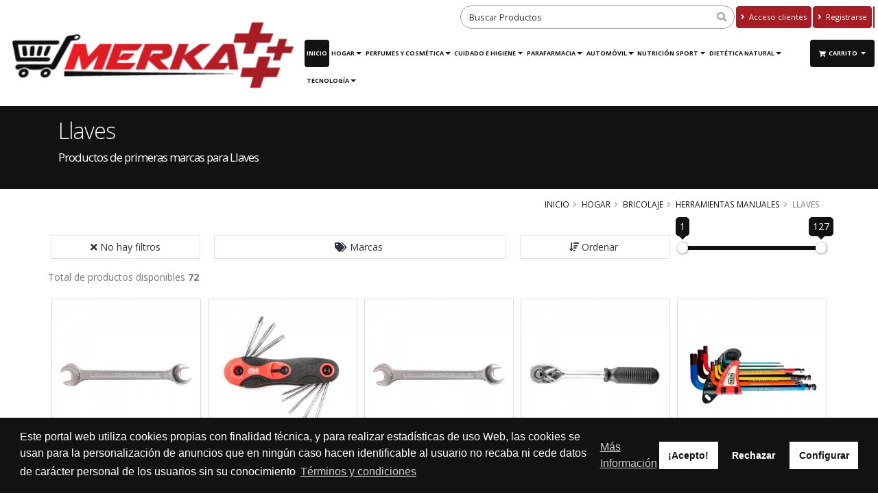

--- FILE ---
content_type: text/html; charset=UTF-8
request_url: https://www.merkamas.com/category/llaves
body_size: 15083
content:
<!DOCTYPE html>
<html class="" lang="es">
<head>
    <meta charset="utf-8">
    <meta http-equiv="X-UA-Compatible" content="IE=edge">
    <meta name="viewport" content="width=device-width, initial-scale=1, minimum-scale=1.0, shrink-to-fit=no">
    <title>Selección de productos Llaves | merkamas.com</title>
            <!--Metas customizados para la posición - inHead -->
                <meta name="google-site-verification" content="5Oq2J35YL9-KtYHQ8_OlHIDxDV2ztgkFqp6JmkUobsY">
                <!-- Etiqueta global de sitio (gtag.js) de Google Analytics -->
                <script async src='https://www.googletagmanager.com/gtag/js?id=G-C3ZX3VYRZB'></script>
                <script>
                window.dataLayer = window.dataLayer || [];
                function gtag(){dataLayer.push(arguments);}
                gtag('consent', 'default', {
                    'ad_storage': 'denied',
                    'ad_user_data': 'denied',
                    'ad_personalization': 'denied',
                    'analytics_storage': 'denied',
                    'wait_for_update': 800
                });
                dataLayer.push({
                    'event': 'default_consent'
                });
                gtag( 'js', new Date());
                gtag( 'config', 'G-C3ZX3VYRZB');
                </script>
                <!-- Google Tag Manager -->
                <script>(function(w,d,s,l,i){w[l]=w[l]||[];w[l].push({'gtm.start':
                new Date().getTime(),event:'gtm.js'});var f=d.getElementsByTagName(s)[0],
                j=d.createElement(s),dl=l!='dataLayer'?'&l='+l:'';j.async=true;j.src=
                'https://www.googletagmanager.com/gtm.js?id='+i+dl;f.parentNode.insertBefore(j,f);
                })(window,document,'script','dataLayer','GTM-N436XJS');</script>
                <!-- End Google Tag Manager -->
        
        
    <meta name="robots" content="index, follow">
    <meta name="description" content="Compra productos de primeras marcas para Llaves">
    <meta name="keywords" content="Llaves">    
    <meta name="csrf-token" content="4h7I9GF3T0clzNQ79qE04xYGCNQxy6XenWa0hMa1">    
    
    <link rel="icon" href="https://cdn.devuelving.com/franchise/icon/60b9d274ea10f.png">
    <link rel="stylesheet" href="/css/app.css?id=a3c3b254a8aaf2b635a1">
    <link rel="stylesheet" href="/css/theme.css?id=29e6270aafa785b729b3">
        <link rel="canonical" href="https://www.merkamas.com/category/llaves">
            <script>
        APP_PATH = 'https://www.merkamas.com';
        APP_LANGUAGE = 'es_ES';
        APP_FACEBOOK_PIXEL = '0';
        GOOGLE_TAGMANAGER = 'GTM-N436XJS';
        GOOGLE_ANALYTICS = 'G-C3ZX3VYRZB';
        GOOGLE_ADWORDS = '0';
        GOOGLE_CONVERSION = null;
    </script>
    <!-- Metas customizados para la posición -posHead- -->
        <style>.ordersList #accordion h4{margin:0;text-align:left}.ordersList #accordion .card-header{padding:0}@media (min-width:768px){.ordersList #accordion .product-detail-list{border-right:1px solid #777}}@media (max-width:768px){#account-aside .tabs-navigation .nav-tabs>li .nav-link{font-size:11px;color:#777;padding:18px 5px;line-height:100%;position:relative}}@media (max-width:576px){#account-aside .tabs-navigation .nav-tabs>li .nav-link{font-size:14px;color:#777;padding:10px;line-height:100%;position:relative}#account-aside .dropdown-menu{width:100%}}@media (max-width:991px){.page-header .breadcrumb{float:right!important;position:static!important}}@media (max-width:576px){.page-header{padding:5px 0}section.page-header h1{padding-left:0}.page-header h2{line-height:20px}}#header .header-logo{padding:0;height:120px!important;margin:.5rem 0 0 0;display:block}#header .header-logo.header-logo-navbar{width:100%}@media(max-width:768px){#header .header-logo img#logo_regular{margin:.5rem 0 0 0;height:60px!important}}@media(max-width:576px){#header .header-logo img#logo_regular{height:50px}#header .header-logo img#logo_small{height:80px}}@media(max-width:400px){#header .header-logo img#logo_small{height:70px!important}#header .header-logo img#logo_regular{height:40px}#header .header-search #fullSearcher #searchForm .form-control{width:80px}#header .header-logo img#logo{height:70px!important}}@media(max-width:576px){#header .header-search #fullSearcher #searchForm .form-control:focus{width:200px}}.btn.btn-primary{background:#121212!important;border-color:#121212!important}.btn.header-btn-collapse-nav{background:#121212!important;border-color:#121212!important}a{color:#121212}a.active,button.active{background-color:#121212!important;color:#fff!important}.nav-pills>li.active>a:hover,.nav-pills>li.active>a:focus{background-color:#121212!important;color:#fff!important}#header .header-nav-main nav>ul>li>a.active{background:#121212!important}#header .header-nav-main nav>ul>li.dropdown .dropdown-menu{border-top-color:#121212!important}html .badge-primary{background-color:#121212!important}html .badge-secondary{background-color:#A81C24!important}#header .header-nav-main nav>ul>li>a.dropdown-toggle:after{border-color:#121212 #fff0 #fff0 #fff0}#header .header-nav-main nav>ul>li.dropdown .dropdown-menu li.dropdown-submenu>a:after{border-color:#fff0 #fff0 #fff0 #121212}@media (min-width:992px){#header .header-nav-main nav>ul>li .dropdown-menu li.dropdown-submenu.dropdown-reverse>a:after{border-color:#fff0 #121212 #fff0 transparent!important}}.dropdown-item:hover,.dropdown-item:focus,.dropdown-item:active{background-color:#121212!important;color:#fff!important}.nav-link:hover,.nav-link:focus,.nav-link:active{background-color:#121212!important;color:#fff!important}#header .header-nav-main nav>ul>li>a{color:#121212}#header .header-nav-main nav>ul>li.dropdown.open>a:before,#header .header-nav-main nav>ul>li.dropdown:hover>a:before{border-bottom-color:#121212!important}#header .header-nav-main nav>ul>li.open>a,#header .header-nav-main nav>ul>li:hover>a{background:#121212!important;color:#fff!important}#header .header-nav-main.header-nav-main nav>ul>li.open>.dropdown-menu .dropdown-submenu:hover>.dropdown-menu>a,#header .header-nav-main.header-nav-main nav>ul>li.active>.dropdown-menu .dropdown-submenu:hover>.dropdown-menu>a,#header .header-nav-main.header-nav-main nav>ul>li:hover>.dropdown-menu .dropdown-submenu:hover>.dropdown-menu>a{color:#fff!important}.box4{background-color:#121212!important}.box4:hover{background-color:#A81C24!important}html .page-header-primary{background-color:#121212!important;border-bottom-color:#121212!important;color:#fff}html .heading-primary,html .lnk-primary,html .text-color-primary,html .text-primary,h1.heading-primary,h2.heading-primary,h3.heading-primary h4.heading-primary,h5.heading-primary,h6.heading-primary{color:#121212!important}.vue-slider-tooltip{border:1px solid #121212!important;background-color:#121212!important}.vue-slider-component .vue-slider-process{background-color:#121212!important}html .featured-box-primary .box-content{border-top-color:#121212!important}.btn-link{color:#121212!important}.pagination>li>a,.pagination>li>span,.pagination>li>a:hover,.pagination>li>span:hover,.pagination>li>a:focus,.pagination>li>span:focus{color:#121212}.pagination>.active>a,.pagination>.active>span,.pagination>.active>a:hover,.pagination>.active>span:hover,.pagination>.active>a:focus,.pagination>.active>span:focus{background-color:#121212!important;border-color:#121212!important}.pagination .page-item.active .page-link{background-color:#121212!important;border-color:#121212!important}html .alert-primary{background-color:#121212!important;border-color:#007ebd;color:#fff}html body .tabs .nav-tabs li.active .nav-link,html.dark body .tabs .nav-tabs li.active .nav-link{border-top-color:#121212!important;color:#121212!important}html .tabs .nav-tabs .nav-link{color:#121212!important}html .tabs .nav-tabs .nav-link.active,html .tabs .nav-tabs .nav-link:hover,html .tabs .nav-tabs .nav-link:hover{color:#fff!important;border-left-color:#121212!important}html .tabs .nav-tabs .nav-link:hover{border-left-color:#121212!important}html .tabs-primary .nav-tabs.nav-justified li.active .nav-link,html body .tabs-primary .nav-tabs li.active .nav-link{color:#fff!important;border-top-color:#121212!important}html .tabs-primary .nav-tabs.nav-justified li .nav-link:hover,html body .tabs-primary .nav-tabs li .nav-link:hover{border-top-color:#121212!important}.main.shop .tabs.tabs-product .nav-tabs.nav-tabs-product li.nav-item.active{border-top-color:#121212!important;color:#121212!important}.main.shop .tabs.tabs-product .nav-tabs.nav-tabs-product li.nav-item.active a.nav-link:hover,.main.shop .tabs.tabs-product .nav-tabs.nav-tabs-product li.nav-item a.nav-link:focus,.main.shop .tabs.tabs-product .nav-tabs.nav-tabs-product li.nav-item.active a.nav-link.show.active{border-top-color:#121212!important;background-color:#121212!important;color:#fff!important}html body .tabs .nav-tabs li.active:hover .nav-link,html body .tabs .nav-tabs li.active .nav-link.active{color:#fff!important}.shop .cart-totals tr.total .amount,.shop .star-rating span{color:#121212}.cc-window{color:#fff;background-color:#121212!important}.cc-btn{color:#121212!important;background-color:#fff;border-color:#fff0}.cc-message,.cc-btn.cc-deny:hover,.cc-btn.cc-deny{color:#fff!important}.cc-revoke{background-color:#121212!important;left:-5px!important}.modal-header{background-color:#121212;border-top:0 solid #e9ecef!important;border-bottom:0 solid #e9ecef!important}#searchModal .modal-header h5.modal-title{color:#eee}#searchModal .modal-header .close{color:#eee;text-shadow:0 1px 0 #6c757d;opacity:.5}#asideDetailProduct h5.heading-primary{background-color:#121212}html .scroll-to-top{background:#121212!important;color:#FFF!important}html .scroll-to-top:hover{background:#A81C24!important;color:#FFF!important}.card-header h5.card-title:hover a,.card-header h5.card-title:active a,.card-header h5.card-title:focus a{color:#121212}.icheck-primary>input:first-child:checked+label::before,.icheck-primary>input:first-child:checked+input[type="hidden"]+label::before{background-color:#121212!important;border-color:#121212!important}.icheck-primary>input:first-child:not(:checked):not(:disabled):hover+label::before,.icheck-primary>input:first-child:not(:checked):not(:disabled):hover+input[type="hidden"]+label::before{border-color:#121212!important}.balloon_box .balloon.onsale{background-color:#A81C24;border-bottom-color:#A81C24}.balloon_box .balloon.onnew{background-color:#17a2b8;border-bottom-color:#17a2b8}.balloon_box .balloon.ondouble{background-color:#ffb607;border-bottom-color:#ffb607}.balloon_box .balloon.onkill{background-color:#A81C24;border-bottom-color:#A81C24}.balloon_box .balloon.onpromo{background-color:#e36159;border-bottom-color:#e36159}.info-box .fas,.info-box .fa,.info-box .far{color:#A81C24}#info_panel_3x .fas,#info_panel_3x .fa,#info_panel_3x .far{color:#A81C24}.box-content .list.list-icons.list-icons-style-3 i.fas,.box-content .list.list-icons.list-icons-style-3 i.fa,.box-content .list.list-icons.list-icons-style-3 i.far{background-color:#A81C24}.banner_double_icon .main_text_double,.banner_icon_custom .main_text{background-color:#A81C24}a.see-more{color:#121212}a.see-more:hover{color:#A81C24}html .nav-link.active.nav-link-secondary{background-color:#A81C24!important;border-color:#A81C24!important;border-left-color:#A81C24!important;color:#FFF!important}html .btn.btn-secondary{background-color:#A81C24;border-color:#A81C24;color:#FFF!important}html .btn-secondary:hover,html .btn-secondary:focus,html .btn-secondary:active,html .btn-secondary.hover,html .btn-secondary.focus,html .btn-secondary.active{background-color:#121212!important;border-color:#121212!important;color:#FFF!important;-webkit-box-shadow:0 0 0 0 rgb(227 97 89 / .5)!important;box-shadow:0 0 0 0 rgb(227 97 89 / .5)!important}html .btn-tertiary{background-color:#e36159;border-color:#e36159 #e36159 #e36159;color:#fff}html .btn-tertiary:hover,html .btn-tertiary:active,html .btn-tertiary:focus,html .btn-tertiary.active,html .btn-tertiary.focus,html .btn-tertiary.hover{background-color:#e36159;border-color:#e36159 #e36159 #e36159;color:#fff;-webkit-box-shadow:0 0 0 0 rgb(227 97 89 / .5)!important;box-shadow:0 0 0 0 rgb(227 97 89 / .5)!important}html .btn-quaternary{background-color:#383f48;border-color:#383f48 #383f48 #22262b;color:#fff}html .btn-quaternary:hover,html .btn-quaternary:active,html .btn-quaternary:focus,html .btn-quaternary.active,html .btn-quaternary.focus,html .btn-quaternary.hover{background-color:#49525e;border-color:#4e5865 #4e5865 #383f48;color:#fff}.btn-danger{background-color:#A81C24;border-color:#A81C24 #A81C24 #bd2130;color:#FFF}.btn-danger:hover,.btn-danger.hover{background-color:#e25663;border-color:#e4606d #e4606d #A81C24;color:#FFF}.btn-warning{background-color:#ffb607;border-color:#ffb607 #ffb607 #d39e00;color:#FFF}.btn-warning:hover,.btn-warning.hover{background-color:#ffcb2d;border-color:#ffce3a #ffce3a #ffb607;color:#FFF}.btn-info{background-color:#17a2b8;border-color:#17a2b8 #17a2b8 #117a8b;color:#FFF}.btn-info:hover,.btn-info.hover{background-color:#1bc0da;border-color:#1fc8e3 #1fc8e3 #17a2b8;color:#FFF}.btn.btn-success{background-color:#28a745;border-color:#28a745 #28a745 #1e7e34;color:#FFF}.btn-success:hover,.btn-success.hover{background-color:#2fc652;border-color:#34ce57 #34ce57 #28a745;color:#FFF}li.dropdown-submenu .dropdown-menu{opacity:1}html .page-header-color.page-header-primary h2{color:#fff;margin:0 0 0 0;font-size:1.2em;font-weight:400}footer#footer .fa,footer#footer .fab,footer#footer .fal,footer#footer .far,footer#footer .fas{line-height:unset}@media(max-width:576px){#footer{margin-top:5px;padding:4px 0 0}#footer .container .row>div{margin-bottom:5px}.card-body.checkout-resume hr{margin:3px 0}}.page-breadcrumb .breadcrumb{text-align:right;float:right;background:none;margin:0;padding:0;position:relative;z-index:1}.page-breadcrumb .breadcrumb>li{display:inline-block;font-size:.85em;text-transform:uppercase;text-shadow:none}.page-breadcrumb .breadcrumb>li+li:before{padding:0 5px 0 6px}.page-breadcrumb .breadcrumb>li+li:before{color:inherit;opacity:.5;font-family:Font Awesome\ 5 Free;font-weight:900;content:"\F105";padding:0 7px 0 5px}.btn.btn-outline-primary{background-color:transparent!important;border-color:#121212!important;color:#121212!important}.btn.btn-outline-primary:hover{background-color:#121212!important;color:#fff!important}.btn.btn-outline-secondary{background-color:transparent!important;border-color:#A81C24!important;color:#A81C24!important}.btn.btn-outline-secondary:hover{background-color:#A81C24!important;color:#fff!important}.product-filters-container{margin-bottom:2.5rem}.product-single-filter{display:flex;align-items:center;padding-bottom:2.7rem;border-bottom:1px solid #dae2e6}.product-single-filter label{color:#21293c;font:600 1.5rem / 1.1 "Open Sans",sans-serif;letter-spacing:.005em;text-transform:uppercase;margin-right:1.3rem;margin-bottom:0}.config-swatch-list,.config-size-list{list-style:none;margin:0;padding:0;font-size:0}.config-swatch-list li{display:inline-flex;margin-right:.4rem;margin-bottom:.4rem}.config-swatch-list a{position:relative;display:block;width:2.2rem;height:2.2rem;transition:all .3s}.config-swatch-list a:hover,.config-swatch-list a:focus{box-shadow:0 0 0 .1rem #fff,0 0 0 .2rem #dfdfdf}.config-swatch-list li.active a::before{font-family:"Font Awesome 5 Free";content:"✔";display:inline-block;position:absolute;left:50%;top:50%;color:#fff;font-size:2.1rem;line-height:1;transform:translateX(-50%) translateY(-50%)}.config-size-list{margin-right:-.4rem}.config-size-list li{display:inline-flex;margin-right:.4rem;margin-bottom:.4rem}.config-size-list li a{position:relative;display:block;min-width:2.6rem;height:2.6rem;transition:all .3s;padding-left:.2rem;padding-right:.2rem;font-weight:400;text-align:center;font-size:1.3rem;line-height:2.4rem;border:1px solid #e9e9e9;background-color:#fff;text-decoration:none;color:#7a7d82}.config-size-list li a:hover,.config-size-list li a:focus{color:#fff!important;border-color:#121212;background-color:#121212;text-decoration:none}.config-size-list li.active a{color:#fff!important;border-color:#121212;background-color:#121212}.product-single-filter .config-swatch-list li{margin-bottom:0}.cc-highlight .cc-btn.cc-deny{background-color:transparent!important;border-color:transparent!important}.cc-highlight .cc-btn.cc-cfg,.cc-highlight .cc-btn.cc-cfg:hover{color:#fff!important}#customBtn{display:inline-block;background:#fff;color:#444;width:220px;border-radius:5px;border:thin solid #888;box-shadow:1px 1px 1px grey;white-space:nowrap}#customBtnFB span.buttonText{font-size:10px!important}#customBtn:hover{cursor:pointer}span.label{font-family:serif;font-weight:400}span.icon{background:url(/images/g-normal.png) #fff0 5px 50% no-repeat;display:inline-block;vertical-align:middle;width:42px;height:42px}span.buttonText{display:inline-block;vertical-align:middle;font-size:13px;font-weight:700;font-family:'Roboto',sans-serif}@media (max-width:576px){#customBtn,#customBtnFB{width:180px}#customBtn span.buttonText{font-size:11px}}.banner_double_icon #main_text #text2{margin-bottom:5px}@media(max-width:1400px){.banner_double_icon #main_text #text1_great{padding-top:10px;font-size:50px}}@media(max-width:992px){.banner_double_icon #main_text #text1_great{padding-top:0;font-size:40px}.banner_double_icon{min-height:80px}}@media(max-width:768px){.banner_double_icon #main_text #text1_great{font-size:30px;line-height:30px}}@media(max-width:1200px){.banner_icon_custom .main_text .text1{font-size:1.7em;line-height:0.9em!important}.banner_icon_custom .main_text .text2{font-size:1.1em;line-height:0.7em!important}}@media(max-width:768px){.banner_icon_custom .main_text .text1{font-size:1.8em;line-height:1.2em!important}.banner_icon_custom .main_text .text2{font-size:1.1em;line-height:1.1em!important}}@media(max-width:576px){.banner_icon_custom .main_text .text1{font-size:1.4em!important;line-height:1em!important}.banner_icon_custom .main_text .text2{font-size:1em;line-height:1em!important}}@media(max-width:576px){.category-banner-description h3{font-size:.6em;letter-spacing:1px}}</style>
    
     
    <!-- open graph WEB INFO -->
    <meta property="og:title" content="Selección de productos Llaves | merkamas.com">
    <meta property="og:description" content="Compra productos de primeras marcas para Llaves">
    <meta property="og:type" content="website">
    <meta property="og:url" content="https://www.merkamas.com">
    <meta property="og:image" content="https://www.merkamas.com/cdn/franchise/logo/5c0b768a9df40.png">
    <!-- FIN open graph WEB INFO -->
    
    <!-- Datos estructurados WEB INFO -->
    <script type="application/ld+json">
    {
        "@context" : "http://schema.org",
        "@type" : "Organization",
        "name" : "merkamas.com",
        "url" : "https://www.merkamas.com",
        "sameAs" : [
             "https://www.facebook.com/Merkamas/",
              "https://twitter.com/merkamass",
              "https://www.instagram.com/merkamas/",
              "https://www.linkedin.com/company/merkamas/",
              "https://www.pinterest.es/merkamas/",
              "https://www.youtube.com/channel/UCaiAyFH8YrEfDgn6Vz2id_A/www.merkamas.com",
              "673243079",
              "atencion_al_cliente@merkamas.com"         ],
        "address": {
            "@type": "PostalAddress",
            "streetAddress": "C/camino el Moñigal ,numero 21, portal B,",
            "addressRegion": "La Orotava",
            "postalCode": "38315",
            "addressCountry": "España"
        }
    }
    </script>
    <!-- FIN Datos estructurados WEB INFO -->
    </head>
<body>
        <!-- Add event to the button's click handler -->
    
    <!--Metas customizados para la posición - inBody - -->
                <!-- Google Tag Manager(noscript)-->
                <noscript>
                <iframe src="https://www.googletagmanager.com/ns.html?id=GTM-N436XJS" height="0" width="0" style="display:none;visibility:hidden"></iframe>
                </noscript>
                <!-- End Google Tag Manager (noscript)-->
        <div class="body" id="app">
                <header id="header" data-plugin-options="{'stickyEnabled': true, 'stickyEnableOnBoxed': true, 'stickyEnableOnMobile': true, 'stickyStartAt': 55, 'stickySetTop': '-55px', 'stickyChangeLogo': true}">
    <div class="header-body">
        <div class="header-container container-fluid">
            <div class="header-row">
                <div class="header-column">
                    <div class="header-row">
                        <div class="header-logo">
                            <a href="https://www.merkamas.com">
                                <img id="logo"  alt="Logo - merkamas.com" height="120" data-sticky-height="70" data-sticky-top="50" src="https://www.merkamas.com/cdn/franchise/logo/5c0b768a9df40.png" class="d-none d-sm-none d-md-block">
                                
                                                                <img id="logo_regular" alt="Logo - merkamas.com" height="50" data-sticky-height="50" data-sticky-top="33" src="https://www.merkamas.com/cdn/franchise/logo/5c0b768a9df40.png" class="d-sm-block d-md-none">
                                                                
                            </a>
                        </div>                                    
                    </div>
                    <!--
                    <div class="header-row text-center">
                        <span class="header-slogan" >Tu centro comercial online</span>
                    </div> -->
                </div>
                <div class="header-column justify-content-end">
                    <div class="header-row header-content-data">
                        <div class="header-search d-md-block">
                            <nav-searcher-component ref='searcher'></nav-searcher-component>
                        </div>
                        <nav class="header-nav-top">
                            <ul class="nav nav-pills justify-content-end">
                                                                    <li class="nav-item d-none d-lg-block">
                                        <a id="nav-top-login" class="btn btn-secondary btn-nav-top" href="https://www.merkamas.com/auth/login"><i class="fas fa-angle-right"></i> Acceso clientes</a>
                                    </li>
                                    <li class="nav-item d-none d-lg-block">
                                        <a id="nav-top-register" class="btn btn-secondary  btn-nav-top" href="https://www.merkamas.com/auth/register"><i class="fas fa-angle-right"></i>
                                                                                        Registrarse                                             
                                            </a>
                                    </li>
                                    
                                                                                                <li class="nav-item">
                                    <div class="btn btn-secondary btn-nav-top" id="google_translate_element"></div>
                                </li>
                                                            </ul>
                        </nav>                                    							
                    </div>
                    <div class="header-row">
                        <div class="header-nav">
                            <div class="header-nav-main header-nav-main-effect-1 header-nav-main-sub-effect-1">
                                <nav class="collapse">
                                    <ul class="nav nav-pills" id="mainNav">                                                    
                                                                                <li class="d-block d-lg-none">
                                            <a class="nav-link" href="https://www.merkamas.com/auth/login">Acceso clientes</a>
                                        </li>
                                        <li class="d-block d-lg-none">
                                            <a class="nav-link" href="https://www.merkamas.com/auth/register">
                                                                                                Registrarse                                                 
                                            </a>
                                        </li>
                                                                                            
                                        <li><a class="nav-link active" href="https://www.merkamas.com">Inicio</a></li><li class="dropdown"><a class="dropdown-item dropdown-toggle" href="https://www.merkamas.com/category/hogar">Hogar</a><ul class="dropdown-menu"><li class="dropdown-submenu"><a class="dropdown-item" href="https://www.merkamas.com/category/bricolaje">Bricolaje</a><ul class="dropdown-menu"><li class="dropdown-submenu"><a class="dropdown-item" href="https://www.merkamas.com/category/accesorios-bricolaje">Accesorios Bricolaje</a><ul class="dropdown-menu"><li><a class="dropdown-item" href="https://www.merkamas.com/category/escuadras">Escuadras</a><li><a class="dropdown-item" href="https://www.merkamas.com/category/imanes">Imanes</a><li><a class="dropdown-item" href="https://www.merkamas.com/category/persianas">Persianas</a><li><a class="dropdown-item" href="https://www.merkamas.com/category/soportes">Soportes</a><li><a class="dropdown-item" href="https://www.merkamas.com/category/sujecion">Sujeción</a><li><a class="dropdown-item" href="https://www.merkamas.com/category/topes">Topes</a><li><a class="dropdown-item" href="https://www.merkamas.com/category/tornilleria">Tornillería</a></ul></li><li class="dropdown-submenu"><a class="dropdown-item" href="https://www.merkamas.com/category/consumibles-ferreteria">Consumibles de Ferretería</a><ul class="dropdown-menu"><li><a class="dropdown-item" href="https://www.merkamas.com/category/aceites-y-lubricantes-1">Aceites y Lubricantes</a><li><a class="dropdown-item" href="https://www.merkamas.com/category/cintas">Cintas Adhesivas</a><li><a class="dropdown-item" href="https://www.merkamas.com/category/pegado-y-sellado">Pegado y Sellado</a></ul></li><li class="dropdown-submenu"><a class="dropdown-item" href="https://www.merkamas.com/category/iluminacion-1">Elementos de iluminación</a><ul class="dropdown-menu"><li><a class="dropdown-item" href="https://www.merkamas.com/category/accesorios-de-iluminacion">Accesorios iluminación</a><li><a class="dropdown-item" href="https://www.merkamas.com/category/apliques-led">Apliques LED</a><li><a class="dropdown-item" href="https://www.merkamas.com/category/aros-led">Aros LED</a><li><a class="dropdown-item" href="https://www.merkamas.com/category/bajo-consumo">Bajo consumo</a><li><a class="dropdown-item" href="https://www.merkamas.com/category/bombillas">Bombillas</a><li><a class="dropdown-item" href="https://www.merkamas.com/category/downlights-led">Downlights LED</a><li><a class="dropdown-item" href="https://www.merkamas.com/category/fluorescentes-led">Fluorescentes LED</a><li><a class="dropdown-item" href="https://www.merkamas.com/category/iluminacion-decorativa">Iluminación Decorativa</a><li><a class="dropdown-item" href="https://www.merkamas.com/category/lamparas-led">Lámparas</a><li><a class="dropdown-item" href="https://www.merkamas.com/category/linternas">Linternas</a><li><a class="dropdown-item" href="https://www.merkamas.com/category/paneles-led">Paneles LED</a><li><a class="dropdown-item" href="https://www.merkamas.com/category/pantallas-led">Pantallas LED</a><li><a class="dropdown-item" href="https://www.merkamas.com/category/proyectores-led">Proyectores LED</a><li><a class="dropdown-item" href="https://www.merkamas.com/category/regletas-led">Regletas LED</a><li><a class="dropdown-item" href="https://www.merkamas.com/category/tiras-led">Tiras LED</a></ul></li><li class="dropdown-submenu"><a class="dropdown-item" href="https://www.merkamas.com/category/fontaneria">Fontanería</a><ul class="dropdown-menu"><li><a class="dropdown-item" href="https://www.merkamas.com/category/accesorios-bano">Accesorios baño</a><li><a class="dropdown-item" href="https://www.merkamas.com/category/accesorios-para-fontaneria">Accesorios para Fontanería</a><li><a class="dropdown-item" href="https://www.merkamas.com/category/gas">Gas</a><li><a class="dropdown-item" href="https://www.merkamas.com/category/griferia">Griferia</a></ul></li><li class="dropdown-submenu"><a class="dropdown-item" href="https://www.merkamas.com/category/herrajes">Herrajes</a><ul class="dropdown-menu"><li><a class="dropdown-item" href="https://www.merkamas.com/category/buzones-y-cajas">Buzones y cajas</a><li><a class="dropdown-item" href="https://www.merkamas.com/category/candados">Candados</a><li><a class="dropdown-item" href="https://www.merkamas.com/category/puertas">Puertas</a></ul></li><li class="dropdown-submenu"><a class="dropdown-item" href="https://www.merkamas.com/category/herramientas-electricas">Herramientas eléctricas</a><ul class="dropdown-menu"><li><a class="dropdown-item" href="https://www.merkamas.com/category/accesorios-y-recambios">Accesorios y Recambios</a><li><a class="dropdown-item" href="https://www.merkamas.com/category/coche">Coche</a><li><a class="dropdown-item" href="https://www.merkamas.com/category/corte-electrico">Corte Eléctrico</a><li><a class="dropdown-item" href="https://www.merkamas.com/category/herramientas-bateria">Herramientas batería</a><li><a class="dropdown-item" href="https://www.merkamas.com/category/lijado">Lijado</a><li><a class="dropdown-item" href="https://www.merkamas.com/category/perforacion-electrica">Perforación eléctrica</a><li><a class="dropdown-item" href="https://www.merkamas.com/category/termoencoladoras">Termoencoladoras</a><li><a class="dropdown-item" href="https://www.merkamas.com/category/varios-herramientas-electricas">Varios Herramientas eléctricas</a></ul></li><li class="dropdown-submenu"><a class="dropdown-item" href="https://www.merkamas.com/category/herramientas-manuales">Herramientas manuales</a><ul class="dropdown-menu"><li><a class="dropdown-item" href="https://www.merkamas.com/category/abrasion">Abrasión</a><li><a class="dropdown-item" href="https://www.merkamas.com/category/albanileria">Albañilería</a><li><a class="dropdown-item" href="https://www.merkamas.com/category/alicates">Alicates</a><li><a class="dropdown-item" href="https://www.merkamas.com/category/corte-manual">Corte Manual</a><li><a class="dropdown-item" href="https://www.merkamas.com/category/destornilladores">Destornilladores</a><li><a class="dropdown-item" href="https://www.merkamas.com/category/inflado">Inflado</a><li><a class="dropdown-item" href="https://www.merkamas.com/category/llaves">Llaves</a><li><a class="dropdown-item" href="https://www.merkamas.com/category/macetas">Macetas</a><li><a class="dropdown-item" href="https://www.merkamas.com/category/martillos">Martillos</a><li><a class="dropdown-item" href="https://www.merkamas.com/category/medicion">Medición</a><li><a class="dropdown-item" href="https://www.merkamas.com/category/perforacion-manual">Perforación manual</a><li><a class="dropdown-item" href="https://www.merkamas.com/category/pistolas">Pistolas</a><li><a class="dropdown-item" href="https://www.merkamas.com/category/sujecion-1">Sujeción Manual</a><li><a class="dropdown-item" href="https://www.merkamas.com/category/tenazas">Tenazas</a><li><a class="dropdown-item" href="https://www.merkamas.com/category/tijeras">Tijeras</a></ul></li><li class="dropdown-submenu"><a class="dropdown-item" href="https://www.merkamas.com/category/material-electrico">Material eléctrico</a><ul class="dropdown-menu"><li><a class="dropdown-item" href="https://www.merkamas.com/category/television">Accesorios Televisión</a><li><a class="dropdown-item" href="https://www.merkamas.com/category/adaptadores">Adaptadores</a><li><a class="dropdown-item" href="https://www.merkamas.com/category/alargos">Alargos</a><li><a class="dropdown-item" href="https://www.merkamas.com/category/bases">Bases</a><li><a class="dropdown-item" href="https://www.merkamas.com/category/cables-e-hilos-electricos">Cables e Hilos eléctricos</a><li><a class="dropdown-item" href="https://www.merkamas.com/category/clavijas-y-bases">Clavijas y Bases</a><li><a class="dropdown-item" href="https://www.merkamas.com/category/domotica-y-seguridad">Domótica y Seguridad</a><li><a class="dropdown-item" href="https://www.merkamas.com/category/mecanismos">Mecanismos</a><li><a class="dropdown-item" href="https://www.merkamas.com/category/portalamparas">Portalámparas</a></ul></li><li><a class="dropdown-item" href="https://www.merkamas.com/category/pilas">Pilas</a><li><a class="dropdown-item" href="https://www.merkamas.com/category/pintura-accesorios">Pintura y Accesorios</a><li class="dropdown-submenu"><a class="dropdown-item" href="https://www.merkamas.com/category/proteccion-y-seguridad">Protección y Seguridad</a><ul class="dropdown-menu"><li><a class="dropdown-item" href="https://www.merkamas.com/category/calzado">Calzado</a><li><a class="dropdown-item" href="https://www.merkamas.com/category/guantes">Guantes</a><li><a class="dropdown-item" href="https://www.merkamas.com/category/protectores">Protectores</a><li><a class="dropdown-item" href="https://www.merkamas.com/category/ropa-laboral">Ropa laboral</a></ul></li></ul></li><li class="dropdown-submenu"><a class="dropdown-item" href="https://www.merkamas.com/category/drogueria">Droguería</a><ul class="dropdown-menu"><li><a class="dropdown-item" href="https://www.merkamas.com/category/ambientadores-hogar">Ambientadores Hogar</a><li><a class="dropdown-item" href="https://www.merkamas.com/category/detergentes-suavizantes">Detergentes y suavizantes</a><li><a class="dropdown-item" href="https://www.merkamas.com/category/limpieza-general">Limpieza general</a><li><a class="dropdown-item" href="https://www.merkamas.com/category/para-el-bano">Para el baño</a><li><a class="dropdown-item" href="https://www.merkamas.com/category/para-la-cocina">Para la cocina</a><li><a class="dropdown-item" href="https://www.merkamas.com/category/repelente-e-insecticidas">Repelente e insecticidas</a></ul></li><li class="dropdown-submenu"><a class="dropdown-item" href="https://www.merkamas.com/category/electrodomesticos">Electrodomésticos</a><ul class="dropdown-menu"><li><a class="dropdown-item" href="https://www.merkamas.com/category/aspiradoras">Aspiradoras</a><li><a class="dropdown-item" href="https://www.merkamas.com/category/batidoras">Batidoras</a><li><a class="dropdown-item" href="https://www.merkamas.com/category/cafeteras-electricas">Cafeteras eléctricas</a><li><a class="dropdown-item" href="https://www.merkamas.com/category/climatizacion">Climatización</a><li><a class="dropdown-item" href="https://www.merkamas.com/category/cuidado-personal">Cuidado Personal</a><li><a class="dropdown-item" href="https://www.merkamas.com/category/exprimidores-y-picadoras">Exprimidores y picadoras</a><li><a class="dropdown-item" href="https://www.merkamas.com/category/limpieza-1">Limpieza</a><li><a class="dropdown-item" href="https://www.merkamas.com/category/planchado-de-ropa">Planchas para la ropa y accesorios</a><li><a class="dropdown-item" href="https://www.merkamas.com/category/electronica-2">Relojes y despertadores</a><li><a class="dropdown-item" href="https://www.merkamas.com/category/sandwicheras-y-tostadoras">Sandwicheras y tostadoras</a><li><a class="dropdown-item" href="https://www.merkamas.com/category/varios-pae">Varios PAE</a></ul></li><li class="dropdown-submenu"><a class="dropdown-item" href="https://www.merkamas.com/category/jardineria">Jardinería</a><ul class="dropdown-menu"><li><a class="dropdown-item" href="https://www.merkamas.com/category/barbacoas">Barbacoas</a><li><a class="dropdown-item" href="https://www.merkamas.com/category/bombas-de-agua">Bombas de agua</a><li><a class="dropdown-item" href="https://www.merkamas.com/category/camping">Camping</a><li><a class="dropdown-item" href="https://www.merkamas.com/category/control-de-plagas">Control de plagas</a><li><a class="dropdown-item" href="https://www.merkamas.com/category/herramientas-poda">Herramientas poda</a><li><a class="dropdown-item" href="https://www.merkamas.com/category/mobiliario-de-jardin">Mobiliario de jardín</a><li><a class="dropdown-item" href="https://www.merkamas.com/category/piscinas-y-quimicos">Piscinas y químicos</a><li><a class="dropdown-item" href="https://www.merkamas.com/category/riego">Riego</a><li><a class="dropdown-item" href="https://www.merkamas.com/category/varios-Jardin-y-exterior">Varios Jardín y Exterior</a></ul></li><li class="dropdown-submenu"><a class="dropdown-item" href="https://www.merkamas.com/category/menaje-hogar">Menaje de Hogar</a><ul class="dropdown-menu"><li><a class="dropdown-item" href="https://www.merkamas.com/category/cafeteras-teteras">Cafeteras y Teteras</a><li><a class="dropdown-item" href="https://www.merkamas.com/category/elementos-decorativos">Decoración Hogar</a><li><a class="dropdown-item" href="https://www.merkamas.com/category/halloween">Halloween</a><li><a class="dropdown-item" href="https://www.merkamas.com/category/navidad-1">Navidad</a><li><a class="dropdown-item" href="https://www.merkamas.com/category/neveras-y-termos">Neveras y termos</a><li><a class="dropdown-item" href="https://www.merkamas.com/category/ollas-cacerolas">Ollas y Cacerolas</a><li><a class="dropdown-item" href="https://www.merkamas.com/category/ordenacion">Ordenación</a><li><a class="dropdown-item" href="https://www.merkamas.com/category/varios-accesorios-hogar">Otros</a><li><a class="dropdown-item" href="https://www.merkamas.com/category/perchas-y-colgadores">Perchas y Colgadores</a><li><a class="dropdown-item" href="https://www.merkamas.com/category/protectores-infantiles">Protectores infantiles</a><li><a class="dropdown-item" href="https://www.merkamas.com/category/sartenes-asadoras">Sartenes</a><li><a class="dropdown-item" href="https://www.merkamas.com/category/textil-del-hogar">Textil del hogar</a><li><a class="dropdown-item" href="https://www.merkamas.com/category/utensilios-de-cocina">Utensilios de cocina</a></ul></li></ul></li><li class="dropdown"><a class="dropdown-item dropdown-toggle" href="https://www.merkamas.com/category/perfumes-cosmetica">Perfumes y Cosmética</a><ul class="dropdown-menu"><li><a class="dropdown-item" href="https://www.merkamas.com/category/alta-cosmetica">Alta cosmética</a><li><a class="dropdown-item" href="https://www.merkamas.com/category/manicura-unas">Manicura</a><li><a class="dropdown-item" href="https://www.merkamas.com/category/maquillaje">Maquillaje Novedades</a><li class="dropdown-submenu"><a class="dropdown-item" href="https://www.merkamas.com/category/maquillajes-rostro">Maquillajes Rostro</a><ul class="dropdown-menu"><li><a class="dropdown-item" href="https://www.merkamas.com/category/accesorios-maquillaje">Accesorios maquillaje</a><li><a class="dropdown-item" href="https://www.merkamas.com/category/bases-polvos">Bases y polvos</a><li><a class="dropdown-item" href="https://www.merkamas.com/category/labios">Maquillaje de labios</a><li><a class="dropdown-item" href="https://www.merkamas.com/category/maquillaje-ojos">Maquillaje de ojos</a></ul></li><li><a class="dropdown-item" href="https://www.merkamas.com/category/perfumes-hombre">perfumes  hombre</a><li><a class="dropdown-item" href="https://www.merkamas.com/category/perfume-arabe">Perfumes Árabes</a><li><a class="dropdown-item" href="https://www.merkamas.com/category/perfumes-mujer">Perfumes Mujer</a><li><a class="dropdown-item" href="https://www.merkamas.com/category/sets-y-packs">Sets y packs</a></ul></li><li class="dropdown"><a class="dropdown-item dropdown-toggle" href="https://www.merkamas.com/category/cuidado-higiene-personal">Cuidado e Higiene</a><ul class="dropdown-menu"><li><a class="dropdown-item" href="https://www.merkamas.com/category/afeitado">Afeitado y Depilación</a><li><a class="dropdown-item" href="https://www.merkamas.com/category/cuidado-corporal">Cuidado Corporal</a><li><a class="dropdown-item" href="https://www.merkamas.com/category/cuidado-cabello">Cuidado del Pelo</a><li><a class="dropdown-item" href="https://www.merkamas.com/category/cuidado-facial">Cuidado facial</a><li><a class="dropdown-item" href="https://www.merkamas.com/category/desodorantes">Desodorantes</a><li><a class="dropdown-item" href="https://www.merkamas.com/category/higiene-bucal">Higiene Bucal</a><li><a class="dropdown-item" href="https://www.merkamas.com/category/higienizantes">Higienizantes y Mascarillas</a><li><a class="dropdown-item" href="https://www.merkamas.com/category/intimo-femenino">Íntimo femenino</a><li><a class="dropdown-item" href="https://www.merkamas.com/category/makeup-low-cost">Makeup Low-Cost</a><li><a class="dropdown-item" href="https://www.merkamas.com/category/proteccion-solar">Protección Solar</a></ul></li><li class="dropdown"><a class="dropdown-item dropdown-toggle" href="https://www.merkamas.com/category/parafarmacia">Parafarmacia</a><ul class="dropdown-menu"><li class="dropdown-submenu"><a class="dropdown-item" href="https://www.merkamas.com/category/cuidado-e-higiene">Cosmética e higiene</a><ul class="dropdown-menu"><li><a class="dropdown-item" href="https://www.merkamas.com/category/cuidado-bucodental">Cuidado bucodental</a><li><a class="dropdown-item" href="https://www.merkamas.com/category/cuidado-capilar">Cuidado Capilar</a><li><a class="dropdown-item" href="https://www.merkamas.com/category/cuidado-facial-1">Cuidado cara y rostro</a><li><a class="dropdown-item" href="https://www.merkamas.com/category/cuidado-de-manos-y-pies">Cuidado de manos y pies</a><li><a class="dropdown-item" href="https://www.merkamas.com/category/cuidado-intimo">Cuidado íntimo</a><li><a class="dropdown-item" href="https://www.merkamas.com/category/cuidado-nasal-y-auditivo">Cuidado nasal y auditivo</a><li class="dropdown-submenu"><a class="dropdown-item" href="https://www.merkamas.com/category/cuidado-corporal-1">Cuidado piel</a><ul class="dropdown-menu"><li><a class="dropdown-item" href="https://www.merkamas.com/category/anticelulticos-reafirmantes">Anticelulticos y reafirmantes</a><li><a class="dropdown-item" href="https://www.merkamas.com/category/exfoliantes">Exfoliantes</a><li><a class="dropdown-item" href="https://www.merkamas.com/category/hidratantes">Hidratantes</a><li><a class="dropdown-item" href="https://www.merkamas.com/category/higiene-personal">Higiene Personal</a><li><a class="dropdown-item" href="https://www.merkamas.com/category/lociones">Lociones</a><li><a class="dropdown-item" href="https://www.merkamas.com/category/tratamientos-dermatologicos">Tratamientos Dermatológicos</a></ul></li><li><a class="dropdown-item" href="https://www.merkamas.com/category/higiene-masculina">Depilación y Afeitado</a><li><a class="dropdown-item" href="https://www.merkamas.com/category/repelente-insectos">Repelente Insectos</a></ul></li><li><a class="dropdown-item" href="https://www.merkamas.com/category/destacados-parafarmacia">Destacados parafarmacia</a><li class="dropdown-submenu"><a class="dropdown-item" href="https://www.merkamas.com/category/facial">Facial</a><ul class="dropdown-menu"><li><a class="dropdown-item" href="https://www.merkamas.com/category/antiedad">Antiedad</a><li><a class="dropdown-item" href="https://www.merkamas.com/category/labios-cuidados">Labios y cuidados</a><li><a class="dropdown-item" href="https://www.merkamas.com/category/limpieza-facial">Limpieza facial</a><li><a class="dropdown-item" href="https://www.merkamas.com/category/serum">Serum</a></ul></li><li><a class="dropdown-item" href="https://www.merkamas.com/category/fitoterapia-y-naturoterapia">Fitoterapia y Naturoterapia</a><li class="dropdown-submenu"><a class="dropdown-item" href="https://www.merkamas.com/category/infantil">Infantil</a><ul class="dropdown-menu"><li><a class="dropdown-item" href="https://www.merkamas.com/category/colonias-y-perfumes">Colonias y perfumes</a><li><a class="dropdown-item" href="https://www.merkamas.com/category/cosmetica-e-higiene-infantil">Cosmética e higiene infantil</a><li><a class="dropdown-item" href="https://www.merkamas.com/category/juguetes">Juguetes</a><li><a class="dropdown-item" href="https://www.merkamas.com/category/seguridad-y-vigilancia">Seguridad y vigilancia</a></ul></li><li class="dropdown-submenu"><a class="dropdown-item" href="https://www.merkamas.com/category/maternidad-y-lactancia">Maternidad y Lactancia</a><ul class="dropdown-menu"><li><a class="dropdown-item" href="https://www.merkamas.com/category/alimentacion-infantil">Alimentación infantil</a><li><a class="dropdown-item" href="https://www.merkamas.com/category/chupetes-biberones-y-tetinas">Chupetes, biberones y tetinas</a><li><a class="dropdown-item" href="https://www.merkamas.com/category/embarazo-y-lactancia">Embarazo y lactancia</a><li><a class="dropdown-item" href="https://www.merkamas.com/category/productos-infantiles">Productos infantiles</a></ul></li><li class="dropdown-submenu"><a class="dropdown-item" href="https://www.merkamas.com/category/nutricion-y-dietetica">Nutrición y dietética</a><ul class="dropdown-menu"><li><a class="dropdown-item" href="https://www.merkamas.com/category/alimentacion-2">Alimentación varios</a><li class="dropdown-submenu"><a class="dropdown-item" href="https://www.merkamas.com/category/complementos-alimenticios">Complementos alimenticios</a><ul class="dropdown-menu"><li><a class="dropdown-item" href="https://www.merkamas.com/category/reguladores-sistemicos">Bienestar general y digestivo</a><li><a class="dropdown-item" href="https://www.merkamas.com/category/probioticos-1">Complementos Probióticos</a><li><a class="dropdown-item" href="https://www.merkamas.com/category/huesos-y-articulaciones">Huesos y Articulaciones</a><li><a class="dropdown-item" href="https://www.merkamas.com/category/multivitaminicos-y-multiminerales">Multivitamínicos y multiminerales</a><li><a class="dropdown-item" href="https://www.merkamas.com/category/otros-complementos-alimenticios">Otros Complementos Alimenticios</a><li><a class="dropdown-item" href="https://www.merkamas.com/category/para-dormir">Para dormir</a><li><a class="dropdown-item" href="https://www.merkamas.com/category/para-el-cabello-y-las-unas">Para el cabello, piel y uñas</a><li><a class="dropdown-item" href="https://www.merkamas.com/category/sistema-hormonal">Sistema Hormonal</a><li><a class="dropdown-item" href="https://www.merkamas.com/category/sistema-inmunologico">Sistema Inmunológico</a><li><a class="dropdown-item" href="https://www.merkamas.com/category/sistema-urinario">Sistema Urinario</a></ul></li><li><a class="dropdown-item" href="https://www.merkamas.com/category/dietoterapicos">Dietoterápicos</a></ul></li><li><a class="dropdown-item" href="https://www.merkamas.com/category/optica-y-audicion">Óptica y Audición</a><li class="dropdown-submenu"><a class="dropdown-item" href="https://www.merkamas.com/category/ortopedia">Ortopedia</a><ul class="dropdown-menu"><li><a class="dropdown-item" href="https://www.merkamas.com/category/ayuda-a-la-deambulacion">Ayuda a la deambulación</a><li><a class="dropdown-item" href="https://www.merkamas.com/category/calzado-y-accesorios">Calzado y accesorios</a><li><a class="dropdown-item" href="https://www.merkamas.com/category/corseteria-y-lenceria">Corsetería y lencería</a><li><a class="dropdown-item" href="https://www.merkamas.com/category/lubricantes-para-articulaciones">Lubricantes para articulaciones</a><li><a class="dropdown-item" href="https://www.merkamas.com/category/ortesis">Ortesis</a><li><a class="dropdown-item" href="https://www.merkamas.com/category/ortopedia-para-los-pies">Ortopedia para los pies</a><li><a class="dropdown-item" href="https://www.merkamas.com/category/productos-elasticos-y-de-traccion">Productos elásticos y de tracción</a></ul></li><li class="dropdown-submenu"><a class="dropdown-item" href="https://www.merkamas.com/category/productos-sanitarios">Productos sanitarios</a><ul class="dropdown-menu"><li><a class="dropdown-item" href="https://www.merkamas.com/category/antisepticos-y-desinfectantes">Antisépticos y desinfectantes</a><li><a class="dropdown-item" href="https://www.merkamas.com/category/botiquin">Botiquín</a><li><a class="dropdown-item" href="https://www.merkamas.com/category/diagnostico-y-exploracion">Diagnóstico y exploración</a><li><a class="dropdown-item" href="https://www.merkamas.com/category/ostomia-canulas-y-sondas">Ostomía, cánulas y sondas</a><li><a class="dropdown-item" href="https://www.merkamas.com/category/otros-productos-sanitarios">Otros productos sanitarios</a><li><a class="dropdown-item" href="https://www.merkamas.com/category/productos-genitourinarios">Productos genitourinarios</a><li><a class="dropdown-item" href="https://www.merkamas.com/category/respiracion-y-aromaterapia">Respiración y aromaterapia</a><li><a class="dropdown-item" href="https://www.merkamas.com/category/sexualidad">Sexualidad</a></ul></li><li><a class="dropdown-item" href="https://www.merkamas.com/category/veterinaria">Veterinaria</a></ul></li><li class="dropdown"><a class="dropdown-item dropdown-toggle" href="https://www.merkamas.com/category/automovil">Automóvil</a><ul class="dropdown-menu"><li><a class="dropdown-item" href="https://www.merkamas.com/category/destacados-automovil">Destacados automóvil</a><li class="dropdown-submenu"><a class="dropdown-item" href="https://www.merkamas.com/category/exterior">Exterior</a><ul class="dropdown-menu"><li><a class="dropdown-item" href="https://www.merkamas.com/category/escapes">Escapes</a><li><a class="dropdown-item" href="https://www.merkamas.com/category/escobillas">Escobillas</a><li><a class="dropdown-item" href="https://www.merkamas.com/category/fundas-exteriores">Fundas exteriores</a><li><a class="dropdown-item" href="https://www.merkamas.com/category/laminas-y-adhesivos">Láminas y adhesivos</a><li><a class="dropdown-item" href="https://www.merkamas.com/category/otros-1">Otros Exterior</a><li><a class="dropdown-item" href="https://www.merkamas.com/category/tuning">Tuning</a></ul></li><li class="dropdown-submenu"><a class="dropdown-item" href="https://www.merkamas.com/category/herramientas-y-seguridad">Herramientas y seguridad</a><ul class="dropdown-menu"><li><a class="dropdown-item" href="https://www.merkamas.com/category/herramientas">Herramientas</a><li><a class="dropdown-item" href="https://www.merkamas.com/category/otros-herramientas-seguridad">Otros herramientas</a><li><a class="dropdown-item" href="https://www.merkamas.com/category/seguridad-y-emergencias">Seguridad y emergencias</a></ul></li><li><a class="dropdown-item" href="https://www.merkamas.com/category/iluminacion">Iluminación automóvil</a><li class="dropdown-submenu"><a class="dropdown-item" href="https://www.merkamas.com/category/interior">Interior</a><ul class="dropdown-menu"><li><a class="dropdown-item" href="https://www.merkamas.com/category/alfombrillas">Alfombrillas</a><li><a class="dropdown-item" href="https://www.merkamas.com/category/confort">Confort</a><li><a class="dropdown-item" href="https://www.merkamas.com/category/decoracion">Decoración</a><li><a class="dropdown-item" href="https://www.merkamas.com/category/ninos-y-mascotas">Niños y mascotas</a><li><a class="dropdown-item" href="https://www.merkamas.com/category/organizadores">Organizadores</a><li><a class="dropdown-item" href="https://www.merkamas.com/category/parasoles">Parasoles</a><li><a class="dropdown-item" href="https://www.merkamas.com/category/pomos-y-empunaduras">Pomos y empuñaduras</a><li><a class="dropdown-item" href="https://www.merkamas.com/category/todo-para-asientos">Todo para asientos</a></ul></li><li class="dropdown-submenu"><a class="dropdown-item" href="https://www.merkamas.com/category/limpieza-automovil">Limpieza del automóvil</a><ul class="dropdown-menu"><li><a class="dropdown-item" href="https://www.merkamas.com/category/ambientadores">Ambientadores automóvil</a><li><a class="dropdown-item" href="https://www.merkamas.com/category/esponjas-y-gamuzas">Esponjas y gamuzas</a><li><a class="dropdown-item" href="https://www.merkamas.com/category/limpieza-exterior">Limpieza exterior</a><li><a class="dropdown-item" href="https://www.merkamas.com/category/limpieza-interior">Limpieza interior</a><li><a class="dropdown-item" href="https://www.merkamas.com/category/limpieza-multiusos">Limpieza multiusos</a></ul></li><li><a class="dropdown-item" href="https://www.merkamas.com/category/todo-ruedas">Todo ruedas</a><li class="dropdown-submenu"><a class="dropdown-item" href="https://www.merkamas.com/category/viaje-y-garaje">Viaje y garaje</a><ul class="dropdown-menu"><li><a class="dropdown-item" href="https://www.merkamas.com/category/electronica">Electrónica</a><li><a class="dropdown-item" href="https://www.merkamas.com/category/garaje-y-protectores">Garaje y protectores</a><li><a class="dropdown-item" href="https://www.merkamas.com/category/portaje">Portaje</a></ul></li></ul></li><li class="dropdown"><a class="dropdown-item dropdown-toggle" href="https://www.merkamas.com/category/nutricion-sport">Nutrición Sport</a><ul class="dropdown-menu"><li><a class="dropdown-item" href="https://www.merkamas.com/category/activadores-metabolicos">Activadores metabólicos</a><li><a class="dropdown-item" href="https://www.merkamas.com/category/alimentacion-1">Alimentación Sport</a><li><a class="dropdown-item" href="https://www.merkamas.com/category/aminoacidos">Aminoácidos y BCAA</a><li><a class="dropdown-item" href="https://www.merkamas.com/category/competicion">Competición</a><li><a class="dropdown-item" href="https://www.merkamas.com/category/proteinas">Proteinas</a><li><a class="dropdown-item" href="https://www.merkamas.com/category/recovery-endurance">Recovery endurance</a><li><a class="dropdown-item" href="https://www.merkamas.com/category/vitaminas-minerales">Vitaminas y Minerales</a></ul></li><li class="dropdown"><a class="dropdown-item dropdown-toggle" href="https://www.merkamas.com/category/dietetica-natural">Dietética Natural</a><ul class="dropdown-menu"><li><a class="dropdown-item" href="https://www.merkamas.com/category/alimentacion-natural">Alimentación natural</a><li><a class="dropdown-item" href="https://www.merkamas.com/category/alimentos-ecologicos">Alimentos ecológicos</a><li><a class="dropdown-item" href="https://www.merkamas.com/category/aromax">Aromax</a><li><a class="dropdown-item" href="https://www.merkamas.com/category/caramelos">Caramelos</a><li><a class="dropdown-item" href="https://www.merkamas.com/category/complementos-dieteticos">Complementos dietéticos</a><li><a class="dropdown-item" href="https://www.merkamas.com/category/control-de-peso-1">Control de peso</a><li><a class="dropdown-item" href="https://www.merkamas.com/category/cosmetica-natural">Cosmética natural</a><li><a class="dropdown-item" href="https://www.merkamas.com/category/detox">Detox</a><li><a class="dropdown-item" href="https://www.merkamas.com/category/elixires-florales">Elixires florales</a><li><a class="dropdown-item" href="https://www.merkamas.com/category/isoflavonas">Isoflavonas</a><li><a class="dropdown-item" href="https://www.merkamas.com/category/jalea-real">Jalea real</a><li><a class="dropdown-item" href="https://www.merkamas.com/category/jarabes-ecologicos">Jarabes ecológicos</a><li><a class="dropdown-item" href="https://www.merkamas.com/category/lecitinas">Lecitinas</a><li><a class="dropdown-item" href="https://www.merkamas.com/category/levadura-de-cerveza">Levadura de cerveza</a><li><a class="dropdown-item" href="https://www.merkamas.com/category/oligoelementos">Oligoelementos</a><li><a class="dropdown-item" href="https://www.merkamas.com/category/plantas-medicinales">Plantas medicinales</a><li><a class="dropdown-item" href="https://www.merkamas.com/category/plantas-para-infusion">Plantas para infusión</a><li><a class="dropdown-item" href="https://www.merkamas.com/category/plantis">Plantis</a><li><a class="dropdown-item" href="https://www.merkamas.com/category/probioticos">Probióticos</a><li><a class="dropdown-item" href="https://www.merkamas.com/category/propolina">Propolina</a><li><a class="dropdown-item" href="https://www.merkamas.com/category/vitaminas-y-aminoacidos">Vitaminas y aminoácidos</a><li><a class="dropdown-item" href="https://www.merkamas.com/category/zumos">Zumos</a></ul></li><li class="dropdown"><a class="dropdown-item dropdown-toggle" href="https://www.merkamas.com/category/tecnologia">Tecnología</a><ul class="dropdown-menu"><li class="dropdown-submenu"><a class="dropdown-item" href="https://www.merkamas.com/category/accesorios-tecnologia">Accesorios tecnología</a><ul class="dropdown-menu"><li><a class="dropdown-item" href="https://www.merkamas.com/category/accesorios-camaras">Accesorios cámaras</a><li><a class="dropdown-item" href="https://www.merkamas.com/category/accesorios-coches">Accesorios Coches</a><li><a class="dropdown-item" href="https://www.merkamas.com/category/accesorios-tablets">Accesorios tablets</a><li><a class="dropdown-item" href="https://www.merkamas.com/category/accesorios-telefonos">Accesorios teléfonos</a><li><a class="dropdown-item" href="https://www.merkamas.com/category/cables">Cables y accesorios PC</a><li><a class="dropdown-item" href="https://www.merkamas.com/category/complementos-para-television">Complementos para televisión</a><li><a class="dropdown-item" href="https://www.merkamas.com/category/consumibles">Consumibles</a><li><a class="dropdown-item" href="https://www.merkamas.com/category/memorias">Memorias</a><li><a class="dropdown-item" href="https://www.merkamas.com/category/tecnologia-accesorios-otros">Otros Accesorios </a><li><a class="dropdown-item" href="https://www.merkamas.com/category/fundas">Protectores y Fundas</a></ul></li><li><a class="dropdown-item" href="https://www.merkamas.com/category/apple">Apple Tienda</a><li><a class="dropdown-item" href="https://www.merkamas.com/category/audio">Audio y Vídeo</a><li><a class="dropdown-item" href="https://www.merkamas.com/category/auriculares">Auriculares</a><li class="dropdown-submenu"><a class="dropdown-item" href="https://www.merkamas.com/category/camaras">Cámaras</a><ul class="dropdown-menu"><li><a class="dropdown-item" href="https://www.merkamas.com/category/foto-digital">Foto Digital</a><li><a class="dropdown-item" href="https://www.merkamas.com/category/videocamaras">Videocámaras</a></ul></li><li><a class="dropdown-item" href="https://www.merkamas.com/category/consolas">Consolas</a><li><a class="dropdown-item" href="https://www.merkamas.com/category/deporte">Deporte y Ocio</a><li class="dropdown-submenu"><a class="dropdown-item" href="https://www.merkamas.com/category/informatica">Informática</a><ul class="dropdown-menu"><li class="dropdown-submenu"><a class="dropdown-item" href="https://www.merkamas.com/category/componentes">Componentes</a><ul class="dropdown-menu"><li><a class="dropdown-item" href="https://www.merkamas.com/category/almacenamiento-interno">Almacenamiento Interno</a><li><a class="dropdown-item" href="https://www.merkamas.com/category/cajas-fuentes">Cajas y Fuentes de Alimentación</a><li><a class="dropdown-item" href="https://www.merkamas.com/category/memorias-ram">Memorias RAM</a><li><a class="dropdown-item" href="https://www.merkamas.com/category/microprocesadores">Microprocesadores</a><li><a class="dropdown-item" href="https://www.merkamas.com/category/placas-base">Placas Base</a><li><a class="dropdown-item" href="https://www.merkamas.com/category/tarjetas-graficas">Tarjetas gráficas</a></ul></li><li><a class="dropdown-item" href="https://www.merkamas.com/category/consumibles-impresion">Consumibles impresión</a><li><a class="dropdown-item" href="https://www.merkamas.com/category/gaming">Gaming</a><li class="dropdown-submenu"><a class="dropdown-item" href="https://www.merkamas.com/category/pc-y-tpv">PC y TPV</a><ul class="dropdown-menu"><li><a class="dropdown-item" href="https://www.merkamas.com/category/mini-pc">Mini PC</a><li><a class="dropdown-item" href="https://www.merkamas.com/category/pc-de-sobremesa">PC de sobremesa</a><li><a class="dropdown-item" href="https://www.merkamas.com/category/semiensamblados">Semiensamblados</a><li><a class="dropdown-item" href="https://www.merkamas.com/category/todo-en-uno">Todo en uno</a><li><a class="dropdown-item" href="https://www.merkamas.com/category/tpv">TPV</a></ul></li><li class="dropdown-submenu"><a class="dropdown-item" href="https://www.merkamas.com/category/perifericos-y-accesorios">Periféricos y accesorios</a><ul class="dropdown-menu"><li><a class="dropdown-item" href="https://www.merkamas.com/category/almacenamiento-externo">Almacenamiento externo</a><li><a class="dropdown-item" href="https://www.merkamas.com/category/accesorios-y-perifericos-para-portatiles">Complementos Portátiles</a><li><a class="dropdown-item" href="https://www.merkamas.com/category/impresoras">Impresoras</a><li><a class="dropdown-item" href="https://www.merkamas.com/category/monitores">Monitores</a><li><a class="dropdown-item" href="https://www.merkamas.com/category/multifuncion">Multifunción</a><li><a class="dropdown-item" href="https://www.merkamas.com/category/sai">SAI</a><li><a class="dropdown-item" href="https://www.merkamas.com/category/teclados-ratones">Teclados y Ratones</a></ul></li><li><a class="dropdown-item" href="https://www.merkamas.com/category/portatiles">Portátiles</a><li class="dropdown-submenu"><a class="dropdown-item" href="https://www.merkamas.com/category/redes">Redes</a><ul class="dropdown-menu"><li><a class="dropdown-item" href="https://www.merkamas.com/category/adaptadores-red">Adaptadores red</a><li><a class="dropdown-item" href="https://www.merkamas.com/category/routers">Routers</a><li><a class="dropdown-item" href="https://www.merkamas.com/category/switch-punto-acceso">Switchs y puntos de acceso</a></ul></li><li><a class="dropdown-item" href="https://www.merkamas.com/category/software">Software</a></ul></li><li><a class="dropdown-item" href="https://www.merkamas.com/category/movilidad-urbana">Movilidad Urbana</a><li><a class="dropdown-item" href="https://www.merkamas.com/category/smarthome">SmartHome</a><li><a class="dropdown-item" href="https://www.merkamas.com/category/smartwatch">Smartwatch</a><li><a class="dropdown-item" href="https://www.merkamas.com/category/tablets">Tablets</a><li class="dropdown-submenu"><a class="dropdown-item" href="https://www.merkamas.com/category/telefonia">Telefonía</a><ul class="dropdown-menu"><li><a class="dropdown-item" href="https://www.merkamas.com/category/smartphones">Telefonía Móvil</a><li><a class="dropdown-item" href="https://www.merkamas.com/category/telefonos-fijos">Teléfonos Fijos</a></ul></li><li><a class="dropdown-item" href="https://www.merkamas.com/category/televisores">Televisores</a></ul></li>
                                        
                                    </ul>
                                    <ul class="pull-right" id="cartBtn">
                                        <li class="dropdown dropdown-mega dropdown-mega-shop d-none d-md-block ml-auto" id="headerShop">                                        
                                                
                                            <a class="dropdown-item dropdown-toggle active" href="#" style="cursor: default;">
                                                <i class="fas fa-shopping-cart mr-1"></i>
                                                Carrito&nbsp;
                                                <span class="badge badge-primary" v-if="totalProducts > 0" v-text="totalProducts">0</span>
                                            </a>
                                            <ul class="dropdown-menu">
                                                <li>
                                                    <div class="dropdown-mega-content">
                                                        
                                                        <nav-cart-component ></nav-cart-component>
                                                    </div>
                                                </li>
                                            </ul>
                                        </li>
                                    </ul>
                                </nav>
                            </div>

                                                        <button class="btn btn-primary d-xs-block d-md-none d-none-filter" type="button" data-toggle="modal" id="toggleSidebarModal" data-target="#sidebarModal">
                                <i class="fas fa-sliders-h"></i> <span class="d-none d-sm-inline">Filtros</span>
                            </button>
                            
                            <a href="https://www.merkamas.com/cart" class="btn header-btn-collapse-nav">
                                <i class="fas fa-shopping-cart"></i>
                                <span class="badge badge-primary" v-if="totalProducts > 0" v-text="totalProducts">0</span>
                            </a>
                            <button class="btn header-btn-collapse-nav" data-toggle="collapse" data-target=".header-nav-main nav">
                                <i class="fas fa-bars"></i>
                            </button>
                        </div>
                    </div>
                </div>
            </div>
        </div>
    </div>
</header>                <div role="main" class="main shop">
    <section class="page-header page-header-color page-header-primary">
        <div class="container">
            <div class="row align-items-center">
                <div class="col-lg-12">
                    <h1>Llaves</h1>
                    <h2>Productos de primeras marcas para Llaves</h2>
                </div>
                <div class="col-lg-6 d-none">
                    <ul class="breadcrumb">
                        <li><a href="https://www.merkamas.com">Inicio</a></li>
                         
                                                                                <li><a href="https://www.merkamas.com/category/hogar">Hogar</a></li>
                                                                                                            <li><a href="https://www.merkamas.com/category/bricolaje">Bricolaje</a></li>
                                                                                                            <li><a href="https://www.merkamas.com/category/herramientas-manuales">Herramientas manuales</a></li>
                                                                            <li class="active">Llaves</li>
                    </ul>
                </div>
            </div>
        </div>
    </section>
        <div class="container">
        <div class="row">
            <div class="col-lg-12 page-breadcrumb">
                <ul class="breadcrumb" >
                    <li><a href="https://www.merkamas.com">Inicio</a></li>
                     
                                                                    <li><a href="https://www.merkamas.com/category/hogar">Hogar</a></li>
                                                                                            <li><a href="https://www.merkamas.com/category/bricolaje">Bricolaje</a></li>
                                                                                            <li><a href="https://www.merkamas.com/category/herramientas-manuales">Herramientas manuales</a></li>
                                                                <li class="active">Llaves</li>
                </ul>
            </div>
        </div>
        
        <catalog-list-category-component categorydescription="" :category="280" :current-page="1" :reverse="false"></catalog-list-category-component>
        
    </div>
</div>
        <footer id="footer" class="">
			<div class="container">
			<div class="row">
				<div class="col-lg-6 mb-0">
					<h4>Síguenos en:</h4>
					<ul class="social-icons">
																			<li class="social-icons-facebook"><a href="https://www.facebook.com/Merkamas/" target="_blank" data-toggle="tooltip" title="Facebook"><i class="fab fa-facebook"></i></a></li>
												
													<li class="social-icons-twitter"><a href="https://twitter.com/merkamass" target="_blank" data-toggle="tooltip" title="Twitter"><i class="fab fa-twitter"></i></a></li>
																			<li class="social-icons-instagram"><a href="https://www.instagram.com/merkamas/" target="_blank" data-toggle="tooltip" title="Instagram"><i class="fab fa-instagram"></i></a></li>
																		
													<li class="social-icons-linkedin"><a href="https://www.linkedin.com/company/merkamas/" target="_blank" data-toggle="tooltip" title="Linkedin"><i class="fab fa-linkedin"></i></a></li>
																			<li class="social-icons-pinterest"><a href="https://www.pinterest.es/merkamas/" target="_blank" data-toggle="tooltip" title="Pinterest"><i class="fab fa-pinterest"></i></a></li>
																			<li class="social-icons-youtube"><a href="https://www.youtube.com/channel/UCaiAyFH8YrEfDgn6Vz2id_A/www.merkamas.com" target="_blank" data-toggle="tooltip" title="Youtube"><i class="fab fa-youtube"></i></a></li>
																																					
							<li class="social-icons-whatsapp"><a href="https://wa.me/673243079" target="_blank" data-toggle="tooltip" title="Whatsapp"><i class="fab fa-whatsapp"></i></a></li>
																									<li class="social-icons-email"><a href="mailto:atencion_al_cliente@merkamas.com"  data-toggle="tooltip" title="email"><i class="fa fa-envelope"></i></a></li>
												
					</ul>
				</div>
				<div class="col-lg-6 mb-0 d-flex justify-content-end">
				                        <ul class="list list-icons ">
							                                                                                                                            														
                        </ul>					
				</div>
			</div>
		</div>
		<div class="footer-copyright">
		<div class="container">
			<div class="row">
				<div class="col-md-12 text-center">
					<img src="https://www.merkamas.com/images/app/footer_color_2.png" class="img-fluid" style="max-height:80px;" alt="Métodos de pago y Envío" width="1400" height="105"><hr>
				</div>
								<div class="col-12 col-lg-5">
					<p>© 2025 merkamas.com - Todos los derechos reservados.</p>
				</div>
				<div class="col-12 col-lg-7">
					<nav id="sub-menu">
						<ul>
							<li><a href="https://www.merkamas.com/contact">Contacto</a></li>
							<li><a href="https://www.merkamas.com/page/terms-conditions">Términos y Condiciones</a></li>
														<li><a href="https://www.merkamas.com/page/privacity-policy">Política de Privacidad</a></li>
							<li><a href="https://www.merkamas.com/page/privacity-cookies">Política de Cookies</a></li>
							<li><a href="https://www.merkamas.com/sitemap.xml">Sitemap</a></li> 
						</ul>
					</nav>
				</div>
							</div>
		</div>
	</div>
</footer>
        <!-- Modal -->
<cookies-settings-popup ref="cookie-consent-popup" />

<!-- Modal Info-->
<div class="modal fade" id="holidaysModal" tabindex="-1" role="dialog" aria-labelledby="holidaysModalLabel" aria-hidden="true">
  <div class="modal-dialog" role="document">
    <div class="modal-content">
      <div class="modal-header" style="background-color:#17a2b8">
        <h5 class="modal-title" id="holidaysModalLabel">¡INFORMACIÓN!</h5>
        <button type="button" class="close" data-dismiss="modal" aria-label="Close">
          <span aria-hidden="true">&times;</span>
        </button>
      </div>
      <div class="modal-body">
        Por inventario en almacén del proveedor el suministro de este producto no se podrá garantizar hasta el 28 de Agosto de 2024.
      </div>
      <div class="modal-footer">
        <button type="button" class="btn btn-secondary" data-dismiss="modal">Cerrar</button>
      </div>
    </div>
  </div>
</div>
<!-- Fin Modal Info-->
<!-- Modal Info-->
<div class="modal fade" id="shippinginfo" tabindex="-1" role="dialog" aria-labelledby="shippinginfoLabel" aria-hidden="true">
  <div class="modal-dialog" role="document">
    <div class="modal-content">
      <div class="modal-header" >
        <h5 class="modal-title" id="shippinginfoLabel" style="color:#fff">INFORMACIÓN: ENVÍOS RÁPIDOS</h5>
        <button type="button" class="close" data-dismiss="modal" aria-label="Close">
          <span aria-hidden="true">&times;</span>
        </button>
      </div>
      <div class="modal-body">
        Este producto se entregará en 24h. para pedidos formalizados antes de las 12 PM. con destino peninsular. 
        <p>*Si el pedido contiene productos con otros plazos de entrega la fecha de entrega puede variar.</p>
        <p>**La fecha estimada de entrega se puede visualizar en el momento de Finalizar la compra. </p>
        <p>***La entrega del pedido se realiza sólo en días hábiles. Se deben descontar fines de semana y festivos.</p>
      </div>
      <div class="modal-footer">
        <button type="button" class="btn btn-secondary" data-dismiss="modal">Cerrar</button>
      </div>
    </div>
  </div>
</div>
<!-- Fin Modal Info-->    </div>
            <script>
window.addEventListener("load", function() {

    function updateGoogleConsentFromStatus(status) {
        let consentState = {
            'ad_storage': 'denied',
            'analytics_storage': 'denied',
            'ad_user_data': 'denied',
            'ad_personalization': 'denied'
        };

        if (status === 'allow') {
            consentState = {
                'ad_storage': 'granted',
                'analytics_storage': 'granted',
                'ad_user_data': 'granted',
                'ad_personalization': 'granted'
            };
            app.setCookiePreferences( { analytics: true, marketing: true, essential: true } )
        } else {            
            app.setCookiePreferences( { analytics: false, marketing: false, essential: true } )
        }

        if (typeof gtag === 'function') {
            gtag('consent', 'update', consentState);
            //console.log('GCM updated from banner:', consentState);
        }        

    }

    // Función auxiliar para actualizar GCM desde las preferencias guardadas (ej. por tu modal de configuración)
    function updateGoogleConsentFromSavedPreferences() {
        
        let consentState = {
            'ad_storage': 'denied',
            'analytics_storage': 'denied',
            'ad_user_data': 'denied',
            'ad_personalization': 'denied'
        };

        const userPreferences = app.getCookiePreferences();

        if (userPreferences && userPreferences.analytics) {
            consentState.analytics_storage = 'granted';
        }

        if (userPreferences && userPreferences.marketing) {
            consentState.ad_storage = 'granted';
            consentState.ad_user_data = 'granted';
            consentState.ad_personalization = 'granted';
        }

        if (typeof gtag === 'function') {
            gtag('consent', 'update', consentState);
            //console.log('GCM updated from saved preferences:', consentState);
        } else {
            //console.warn('gtag function not found. Google Consent Mode may not be configured correctly.');
        }

    }
    
    window.cookieconsent.initialise({
        "palette": {
            "popup": {
                "background": "#0088cc"
            },
            "button": {
                "background": "#fff",
                "text": "#0088cc"
            }
        },
        "type": "opt-in",
        "theme": "mono",
        "position": "bottom",
        revokable: true,
        content: {
            message: "Este portal web utiliza cookies propias con finalidad técnica, y para realizar estadísticas de uso Web, las cookies se usan para la personalización de anuncios que en ningún caso hacen identificable al usuario no recaba ni cede datos de carácter personal de los usuarios sin su conocimiento",
            href: "https://www.merkamas.com/page/terms-conditions",
            link: "Términos y condiciones",
            target: '_blank',
        },

        elements: {
            dismiss: "Cerrar",
            allow: "¡Acepto!",
            deny: "Rechazar",
            link: "Más Información",
            href: "https://www.merkamas.com/page/privacity-cookies",
            close: '&#x274c;',
            policy: 'Cookie',
            target: '_blank',
            customize: 'Configurar', // Texto del botón para abrir tu modal.
        },

        compliance: {
            info: "<div class=\"cc-compliance\"> <a aria-label=\"learn more about cookies\" role=button tabindex=\"0\" class=\"cc-link\" href=\"{{href}}\">{{link}}</a> <a aria-label=\"allow cookies\" role=button tabindex=\"0\" class=\"cc-btn cc-allow\">{{allow}}</a> <a aria-label=\"deny cookies\" role=button tabindex=\"0\" class=\"cc-btn cc-deny\">{{deny}}</a> <a aria-label=\"customize cookies\" role=button tabindex=\"0\" class=\"cc-btn cc-customize\">{{customize}}</a> </div>",
            "opt-in": "<div class=\"cc-compliance cc-highlight\"> <a aria-label=\"learn more about cookies\" role=button tabindex=\"0\" class=\"cc-link\" href=\"{{href}}\">{{link}}</a> <a aria-label=\"allow cookies\" role=button tabindex=\"0\" class=\"cc-btn cc-allow\">{{allow}}</a> <a aria-label=\"deny cookies\" role=button tabindex=\"0\" class=\"cc-btn cc-deny\">{{deny}}</a> <a aria-label=\"customize cookies\" role=button tabindex=\"0\" class=\"cc-btn cc-customize\">{{customize}}</a> </div>",
            "opt-out": "<div class=\"cc-compliance cc-highlight\"> <a aria-label=\"learn more about cookies\" role=button tabindex=\"0\" class=\"cc-link\" href=\"{{href}}\">{{link}}</a> <a aria-label=\"allow cookies\" role=button tabindex=\"0\" class=\"cc-btn cc-allow\">{{allow}}</a> <a aria-label=\"customize cookies\" role=button tabindex=\"0\" class=\"cc-btn cc-customize\">{{customize}}</a> </div>"
        },
        
        onInitialise: function (status) {
            var type = this.options.type;
            var didConsent = this.hasConsented();
            
            // Al inicializar el banner, si el usuario ya ha dado su consentimiento (o lo tiene guardado),
            // actualiza Google Consent Mode con las preferencias almacenadas.
            
            if (didConsent) {
                updateGoogleConsentFromSavedPreferences();
            }
        },
        onStatusChange: function(status, chosenBefore) {
            updateGoogleConsentFromStatus(status);
        },
        onRevokeChoice: function() {
            updateGoogleConsentFromStatus('denied');
        }
    });
    
    $( ".cc-compliance.cc-highlight" ).on( "click", ".cc-customize", (event) => {
        event.preventDefault(); // Previene el comportamiento por defecto de cookieconsent.js
        $('#modal_cookieconsent').modal('show'); // Muestra tu modal de Bootstrap
        // Oculta el banner de cookieconsent para que no estorbe.
        $(".cc-window.cc-banner").hide();
    })

});
</script>        
        
    <!-- Metas customizados para la posición -preFoot- -->
    
    
    
        <script src="/js/app.js?id=8e2c07236f2df8ea2a91"></script>
        <script src="/js/theme.js?id=06e491ff729235467335"></script>
        <script src="/js/functions.js?id=988f72c58b083a098792"></script>
            <script>
            function googleTranslateElementInit() {
                new google.translate.TranslateElement({pageLanguage: 'es', includedLanguages: 'es,en,ar,ca,de,eu,ga,fr,gl,it,ja,nl,no,pt,ro,ru,sv,zh-CN'}, 'google_translate_element');
                //var removePopup = document.getElementById('goog-gt-tt');
                //removePopup.parentNode.removeChild(removePopup);
            }
        </script>
        <script src="//translate.google.com/translate_a/element.js?cb=googleTranslateElementInit"></script>
            <!--Metas customizados para la posición - posFoot - -->
    <script></script>
</body>
</html>

--- FILE ---
content_type: text/javascript
request_url: https://www.merkamas.com/js/functions.js?id=988f72c58b083a098792
body_size: 188
content:
function block(o){$(o).block({message:'<div class="semibold"><span class="fas fa-sync fa-spin text-left"></span></div>',fadeIn:400,fadeOut:400,overlayCSS:{backgroundColor:"#fff",opacity:.8,cursor:"wait"},css:{border:0,padding:"10px 15px",color:"#fff",width:"auto",backgroundColor:"#333"}})}function unBlock(o){$(o).unblock()}function showLogin(){console.log("Se ha cerrado la sesión")}$(document).ready(function(){$(".select2").select2()});
